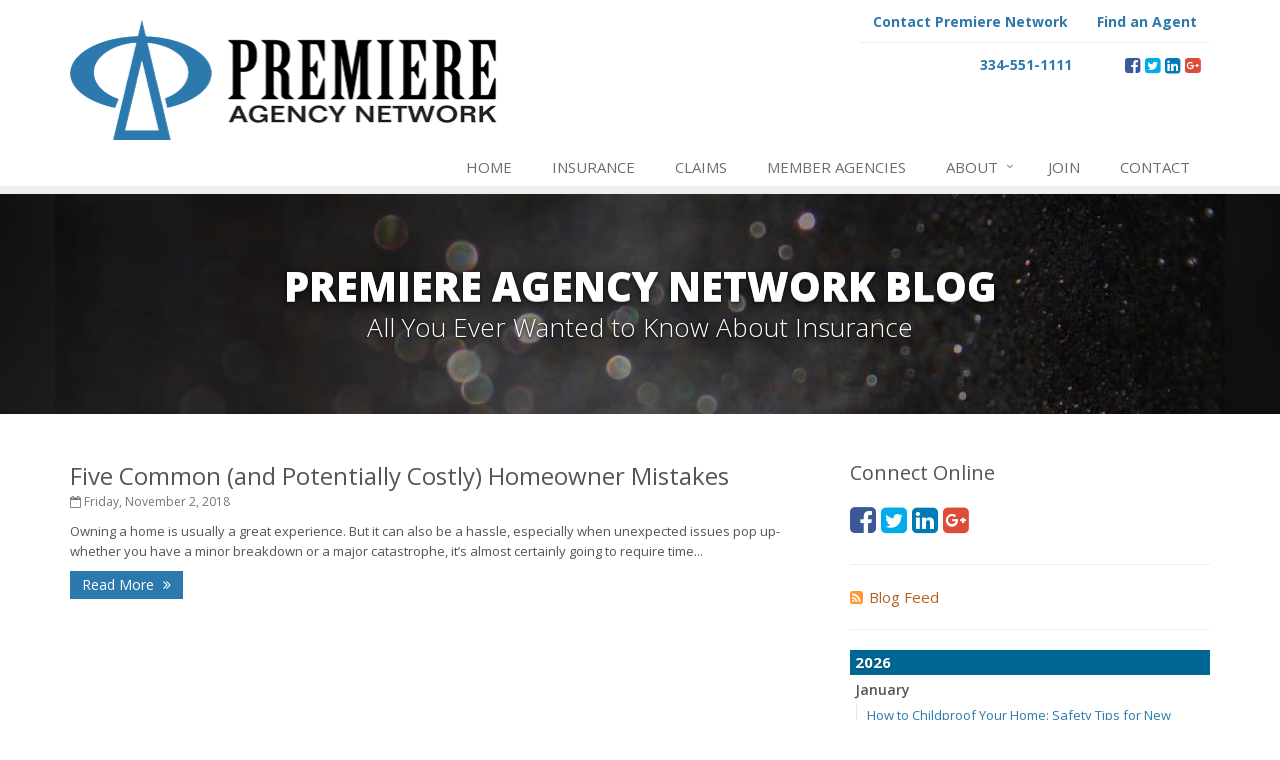

--- FILE ---
content_type: text/html
request_url: https://www.premiereagencynetwork.com/blog/2018/11
body_size: 6245
content:
<!DOCTYPE html><html lang="en" class="no-js"><head><meta charset="utf-8"><meta name="viewport" content="width=device-width, initial-scale=1.0"><link rel="preconnect" href="https://fonts.gstatic.com"><link href="https://fonts.googleapis.com/css2?family=Open+Sans:wght@300;400;600;700;800&amp;display=swap" rel="stylesheet"><link rel="preload" href="/fonts/fontawesome-webfont.woff2?v=4.5.0" as="font" type="font/woff2" crossorigin><link href="/stylesheets/site.v1767841234.css" media="all" rel="stylesheet" type="text/css"/><meta name="keywords" content="Montgomery AL car insurance, Montgomery AL home insurance, Montgomery car insurance, Montgomery home insurance, Montgomery AL insurance agent"/><meta name="description" content="Read the Premiere Agency Network blog for local, interesting and up-to-date insurance news."/><meta property="og:title" content="Insurance Blog | Premiere"/><meta property="og:url" content="https://www.premiereagencynetwork.com/blog"/><meta property="og:image" content="https://www.premiereagencynetwork.com/apple-touch-icon.png"/><meta property="og:image:width" content="200"/><meta property="og:image:height" content="200"/><meta property="og:description" content="Read the Premiere Agency Network blog for local, interesting and up-to-date insurance news."/><meta property="og:site_name" content="www.premiereagencynetwork.com"/><title>Insurance Blog | Premiere Agency Nework in Montgomery, Alabama</title><link rel="alternate" type="application/rss+xml" title="Insurance News RSS Feed" href="/blog/feed.xml"/><link rel="canonical" href="https://www.premiereagencynetwork.com/blog/2018/11"/><script id="gase" data-pt="Insurance Blog">/*<![CDATA[*/!function(i,s,o,g,r,a,m){i.GoogleAnalyticsObject=r,i[r]=i[r]||function(){(i[r].q=i[r].q||[]).push(arguments)},i[r].l=1*new Date,a=s.createElement(o),m=s.getElementsByTagName(o)[0],a.async=1,a.src=g,m.parentNode.insertBefore(a,m)}(window,document,"script","//www.google-analytics.com/analytics.js","ga"),ga("create","UA-52883744-52","auto");var gase=document.getElementById("gase");gase&&ga("set","title",gase.getAttribute("data-pt")),ga("send","pageview"),ga("create","UA-33785073-1","auto",{name:"gaex1"}),ga("gaex1.send","pageview");/*]]>*/</script></head><body class="news-pg blog-lt"><div class="a11y-help"><a href="#content" class="a11y-skip">Skip to content</a> <a class="a11y-banner" href="/accessibility#content" title="If you are having trouble using our website, please contact us and we will be happy to help you. More info here." >Accessibility info</a></div><div class="wrapper"><div class="header"><div class="container"><div class="logo"><a href="/"> <img src="/images/premiere-agency-network-logo.v1510590711.gif" alt="Premiere Agency Network homepage" width="430" height="120"/> </a></div><div class="topbar"><div class="header-contact-info"><div class="office"><a href="/contact" class="btn"><b>Contact Premiere Network</b></a> <a href="/about/members" class="btn"><b>Find an Agent</b></a></div></div><div class="header-phone"><a href="tel:13345511111" class="btn"><strong class="phone">334-551-1111</strong></a></div><ul class="header-social social-icons"><li><a href="https://www.facebook.com/PremiereAgencyNetworkLLC/" class="facebook tooltips" data-toggle="tooltip" data-placement="top" data-original-title="Facebook" aria-label="Facebook" ><i class="fa fa-facebook-square"></i></a></li><li><a href="https://twitter.com/TeamPremiere" class="twitter tooltips" data-toggle="tooltip" data-placement="top" data-original-title="Twitter" aria-label="Twitter" ><i class="fa fa-twitter-square"></i></a></li><li><a href="https://www.linkedin.com/company/2942128/?trk=company_search" class="linkedin tooltips" data-toggle="tooltip" data-placement="top" data-original-title="LinkedIn" aria-label="LinkedIn" ><i class="fa fa-linkedin-square"></i></a></li><li><a href="https://plus.google.com/+Premiereagencynetwork" class="google-plus tooltips" data-toggle="tooltip" data-placement="top" data-original-title="Google Plus" aria-label="Google Plus" ><i class="fa fa-google-plus-square"></i></a></li></ul><div class="clearfix"></div></div><button type="button" class="navbar-toggle" data-toggle="collapse" data-target=".navbar-responsive-collapse" aria-label="Toggle navigation"> <span class="sr-only">Toggle navigation</span> <span class="fa fa-bars"></span> </button></div><div class="collapse navbar-collapse navbar-responsive-collapse"><div class="container"><ul class="nav navbar-nav"><li class="nav-item-home"><a href="/">Home</a></li><li class="nav-item-insurance"><a href="/insurance-products">Insurance</a></li><li class="nav-item-claims-service"><a href="/service-center/claims">Claims</a></li><li class="nav-item-members-main"><a href="/about/members">Member Agencies</a></li><li class="nav-item-about dropdown"><a href="/about" class="dropdown-toggle">About</a></li><li class="nav-item-join"><a href="/join">Join</a></li><li class="nav-item-contact"><a href="/contact">Contact</a></li></ul></div></div></div><a name="content"></a><div class="page-heading photo-black-glitter"><div class="container"><h2>Premiere Agency Network Blog</h2><h3>All You Ever Wanted to Know About Insurance</h3></div></div><div class="container content"><div class="row blog-page"><div class="col-md-8 md-margin-bottom-40"><div class="blog-post"><h2 class="blog-post-title"><a href="/blog/2018/11/five-common-and-potentially-costly-homeowner-mistakes">Five Common (and Potentially Costly) Homeowner Mistakes</a></h2><p class="blog-post-date"><i class="fa fa-calendar-o"></i> Friday, November 2, 2018</p><div class="row blog blog-medium"><div class="col-ms-12"><p class="blog-post-preview"> Owning a home is usually a great experience. But it can also be a hassle, especially when unexpected issues pop up-whether you have a minor breakdown or a major catastrophe, it’s almost certainly going to require time...</p><p><a class="btn-u btn-u-sm" href="/blog/2018/11/five-common-and-potentially-costly-homeowner-mistakes">Read More <i class="fa fa-angle-double-right margin-left-5"></i></a></p></div></div></div></div><div class="col-md-4"><div class="sidebar"><div class="feature social-feature sidebar-social"><h3>Connect Online</h3><ul class="social-icons"><li><a href="https://www.facebook.com/PremiereAgencyNetworkLLC/" class="facebook tooltips" data-toggle="tooltip" data-placement="top" data-original-title="Facebook" aria-label="Facebook" ><i class="fa fa-facebook-square"></i></a></li><li><a href="https://twitter.com/TeamPremiere" class="twitter tooltips" data-toggle="tooltip" data-placement="top" data-original-title="Twitter" aria-label="Twitter" ><i class="fa fa-twitter-square"></i></a></li><li><a href="https://www.linkedin.com/company/2942128/?trk=company_search" class="linkedin tooltips" data-toggle="tooltip" data-placement="top" data-original-title="LinkedIn" aria-label="LinkedIn" ><i class="fa fa-linkedin-square"></i></a></li><li><a href="https://plus.google.com/+Premiereagencynetwork" class="google-plus tooltips" data-toggle="tooltip" data-placement="top" data-original-title="Google Plus" aria-label="Google Plus" ><i class="fa fa-google-plus-square"></i></a></li></ul></div><hr class="sidebar-divider"><div><a class="feed-link" href="/blog/feed.xml"><i class="fa fa-rss-square"></i>Blog Feed</a></div><hr class="sidebar-divider"><div class="blog-nav"><ul class="year-list"><li><h4><a href="/blog/2026">2026</a></h4><ul class="month-list"><li><h5><a href="/blog/2026/01">January</a></h5><ul class="article-list"><li><a href="/blog/2026/01/how-to-childproof-your-home-safety-tips-for-new-parents">How to Childproof Your Home: Safety Tips for New Parents</a></li></ul></li></ul></li><li><h4><a href="/blog/2025">2025</a></h4><ul class="month-list"><li><h5><a href="/blog/2025/12">December</a></h5><ul class="article-list"><li><a href="/blog/2025/12/what-to-keep-in-your-car-for-emergencies">What to Keep in Your Car for Emergencies</a></li><li><a href="/blog/2025/12/what-every-homeowner-should-know-about-their-utility-shutoffs">What Every Homeowner Should Know About Their Utility Shutoffs</a></li></ul></li><li><h5><a href="/blog/2025/07">July</a></h5><ul class="article-list"><li><a href="/blog/2025/07/backyard-safety-tips-for-fire-water-and-everything-in-between">Backyard Safety Tips for Fire, Water, and Everything in Between</a></li></ul></li></ul></li><li><h4><a href="/blog/2024">2024</a></h4><ul class="month-list"><li><h5><a href="/blog/2024/12">December</a></h5><ul class="article-list"><li><a href="/blog/2024/12/quick-tips-to-protect-your-vehicle-from-thieves">Quick Tips to Protect Your Vehicle from Thieves</a></li></ul></li><li><h5><a href="/blog/2024/11">November</a></h5><ul class="article-list"><li><a href="/blog/2024/11/how-major-life-events-impact-your-insurance-needs">How Major Life Events Impact Your Insurance Needs</a></li></ul></li><li><h5><a href="/blog/2024/08">August</a></h5><ul class="article-list"><li><a href="/blog/2024/08/insurance-considerations-for-newlyweds-merging-policies-and-coverage">Insurance Considerations for Newlyweds: Merging Policies and Coverage</a></li></ul></li><li><h5><a href="/blog/2024/07">July</a></h5><ul class="article-list"><li><a href="/blog/2024/07/avoiding-common-home-insurance-claims-during-renovations">Avoiding Common Home Insurance Claims During Renovations</a></li></ul></li><li><h5><a href="/blog/2024/06">June</a></h5><ul class="article-list"><li><a href="/blog/2024/06/essential-fire-safety-tips-for-your-home">Essential Fire Safety Tips for Your Home</a></li></ul></li><li><h5><a href="/blog/2024/05">May</a></h5><ul class="article-list"><li><a href="/blog/2024/05/help-keep-teen-drivers-safe-with-telematics">Help Keep Teen Drivers Safe with Telematics</a></li></ul></li><li><h5><a href="/blog/2024/04">April</a></h5><ul class="article-list"><li><a href="/blog/2024/04/the-essential-guide-to-creating-a-home-inventory-why-and-how">The Essential Guide to Creating a Home Inventory: Why and How</a></li></ul></li><li><h5><a href="/blog/2024/03">March</a></h5><ul class="article-list"><li><a href="/blog/2024/03/tips-for-towing-a-boat-trailer-to-reduce-accidents-and-insurance-claims">Tips for Towing a Boat Trailer to Reduce Accidents and Insurance Claims</a></li></ul></li><li><h5><a href="/blog/2024/02">February</a></h5><ul class="article-list"><li><a href="/blog/2024/02/how-to-choose-the-right-contractor-for-home-improvement-projects-and-avoid-liability-claims">How to Choose the Right Contractor for Home Improvement Projects and Avoid Liability Claims</a></li></ul></li><li><h5><a href="/blog/2024/01">January</a></h5><ul class="article-list"><li><a href="/blog/2024/01/top-home-improvement-projects-that-can-increase-your-home-value">Top Home Improvement Projects That Can Increase Your Home Value</a></li></ul></li></ul></li><li><h4><a href="/blog/2023">2023</a></h4><ul class="month-list"><li><h5><a href="/blog/2023/11">November</a></h5><ul class="article-list"><li><a href="/blog/2023/11/how-to-winterize-and-properly-store-your-boat">How to Winterize and Properly Store Your Boat</a></li></ul></li><li><h5><a href="/blog/2023/08">August</a></h5><ul class="article-list"><li><a href="/blog/2023/08/defensive-driving-techniques-to-avoid-accidents-and-insurance-claims">Defensive Driving Techniques to Avoid Accidents and Insurance Claims</a></li></ul></li><li><h5><a href="/blog/2023/07">July</a></h5><ul class="article-list"><li><a href="/blog/2023/07/what-to-look-for-when-buying-a-house-to-avoid-unnecessary-insurance-claims">What to Look for When Buying a House to Avoid Unnecessary Insurance Claims</a></li></ul></li><li><h5><a href="/blog/2023/05">May</a></h5><ul class="article-list"><li><a href="/blog/2023/05/4-water-saving-tips-for-your-garden">4 Water-Saving Tips for Your Garden</a></li></ul></li><li><h5><a href="/blog/2023/04">April</a></h5><ul class="article-list"><li><a href="/blog/2023/04/the-importance-of-uninsured-and-underinsured-motorist-coverage">The Importance of Uninsured and Underinsured Motorist Coverage</a></li></ul></li><li><h5><a href="/blog/2023/03">March</a></h5><ul class="article-list"><li><a href="/blog/2023/03/keep-your-home-safe-while-on-vacation">Keep Your Home Safe While on Vacation</a></li></ul></li><li><h5><a href="/blog/2023/02">February</a></h5><ul class="article-list"><li><a href="/blog/2023/02/who-needs-life-insurance-and-how-much-do-you-need">Who Needs Life Insurance and How Much Do You Need?</a></li></ul></li><li><h5><a href="/blog/2023/01">January</a></h5><ul class="article-list"><li><a href="/blog/2023/01/family-emergency-preparedness-checklist">Family Emergency Preparedness Checklist</a></li></ul></li></ul></li><li><h4><a href="/blog/2022">2022</a></h4><ul class="month-list"><li><h5><a href="/blog/2022/10">October</a></h5><ul class="article-list"><li><a href="/blog/2022/10/how-to-choose-the-right-smart-security-camera">How to Choose the Right Smart Security Camera</a></li></ul></li><li><h5><a href="/blog/2022/09">September</a></h5><ul class="article-list"><li><a href="/blog/2022/09/things-to-know-when-shopping-for-home-and-auto-insurance">Things to Know When Shopping for Home and Auto Insurance</a></li></ul></li><li><h5><a href="/blog/2022/08">August</a></h5><ul class="article-list"><li><a href="/blog/2022/08/grill-safely-with-these-outdoor-cooking-tips">Grill Safely With These Outdoor Cooking Tips</a></li></ul></li><li><h5><a href="/blog/2022/07">July</a></h5><ul class="article-list"><li><a href="/blog/2022/07/simple-household-pest-control-methods">Simple Household Pest Control Methods</a></li></ul></li><li><h5><a href="/blog/2022/06">June</a></h5><ul class="article-list"><li><a href="/blog/2022/06/landscape-maintenance-tips-for-your-yard">Landscape Maintenance Tips for Your Yard</a></li></ul></li><li><h5><a href="/blog/2022/05">May</a></h5><ul class="article-list"><li><a href="/blog/2022/05/avoiding-water-issues-in-your-home">Avoiding Water Issues in Your Home</a></li></ul></li><li><h5><a href="/blog/2022/04">April</a></h5><ul class="article-list"><li><a href="/blog/2022/04/commonly-overlooked-spring-cleaning-tasks">Commonly Overlooked Spring Cleaning Tasks</a></li></ul></li><li><h5><a href="/blog/2022/03">March</a></h5><ul class="article-list"><li><a href="/blog/2022/03/upgrading-your-windows-how-to-choose-what-s-best-for-your-house">Upgrading Your Windows - How to Choose What's Best for Your House</a></li></ul></li><li><h5><a href="/blog/2022/02">February</a></h5><ul class="article-list"><li><a href="/blog/2022/02/tips-for-saving-money-on-heating-and-cooling-your-home">Tips for Saving Money on Heating and Cooling Your Home</a></li></ul></li><li><h5><a href="/blog/2022/01">January</a></h5><ul class="article-list"><li><a href="/blog/2022/01/how-to-evaluate-and-choose-energy-efficient-appliances">How to Evaluate and Choose Energy-Efficient Appliances</a></li></ul></li></ul></li><li><h4><a href="/blog/2021">2021</a></h4><ul class="month-list"><li><h5><a href="/blog/2021/12">December</a></h5><ul class="article-list"><li><a href="/blog/2021/12/how-to-choose-smoke-and-carbon-monoxide-detectors">How to Choose Smoke and Carbon Monoxide Detectors</a></li></ul></li><li><h5><a href="/blog/2021/10">October</a></h5><ul class="article-list"><li><a href="/blog/2021/10/how-to-decide-if-solar-panels-are-right-for-your-home">How to Decide If Solar Panels Are Right for Your Home</a></li></ul></li><li><h5><a href="/blog/2021/08">August</a></h5><ul class="article-list"><li><a href="/blog/2021/08/benefits-of-using-a-dash-cam">Benefits of Using a Dash Cam</a></li></ul></li><li><h5><a href="/blog/2021/07">July</a></h5><ul class="article-list"><li><a href="/blog/2021/07/swimming-safety-10-tips-for-summer">Swimming Safety: 10 Tips for Summer</a></li></ul></li><li><h5><a href="/blog/2021/06">June</a></h5><ul class="article-list"><li><a href="/blog/2021/06/why-you-may-need-personal-offense-coverage">Why You May Need Personal Offense Coverage</a></li></ul></li><li><h5><a href="/blog/2021/05">May</a></h5><ul class="article-list"><li><a href="/blog/2021/05/inexpensive-fixes-for-a-safer-home">Inexpensive Fixes for a Safer Home</a></li></ul></li><li><h5><a href="/blog/2021/01">January</a></h5><ul class="article-list"><li><a href="/blog/2021/01/porch-safety-should-you-leave-the-lights-on">Porch Safety: Should You Leave the Lights On?</a></li></ul></li></ul></li><li><h4><a href="/blog/2020">2020</a></h4><ul class="month-list"><li><h5><a href="/blog/2020/11">November</a></h5><ul class="article-list"><li><a href="/blog/2020/11/10-things-to-do-to-prepare-your-home-for-fall">10 Things to do to Prepare Your Home for Fall</a></li></ul></li><li><h5><a href="/blog/2020/10">October</a></h5><ul class="article-list"><li><a href="/blog/2020/10/its-back-to-school-time-is-your-house-ready">It’s Back-to-School Time — Is Your House Ready?</a></li></ul></li><li><h5><a href="/blog/2020/06">June</a></h5><ul class="article-list"><li><a href="/blog/2020/06/i-just-bought-a-new-car-what-insurance-coverage-do-i-need">I Just Bought a New Car. What Insurance Coverage Do I Need?</a></li></ul></li></ul></li><li><h4><a href="/blog/2019">2019</a></h4><ul class="month-list"><li><h5><a href="/blog/2019/12">December</a></h5><ul class="article-list"><li><a href="/blog/2019/12/how-to-protect-your-classic-car">How to Protect Your Classic Car</a></li></ul></li><li><h5><a href="/blog/2019/10">October</a></h5><ul class="article-list"><li><a href="/blog/2019/10/what-car-drivers-need-to-know-about-motorcycles">What Car Drivers Need to Know about Motorcycles</a></li></ul></li><li><h5><a href="/blog/2019/06">June</a></h5><ul class="article-list"><li><a href="/blog/2019/06/boating-season-is-here-are-you-up-to-speed-on-safety">Boating Season is Here – Are You Up to Speed on Safety?</a></li></ul></li><li><h5><a href="/blog/2019/05">May</a></h5><ul class="article-list"><li><a href="/blog/2019/05/three-ways-to-lower-your-carbon-footprint">Three Ways to Lower Your Carbon Footprint</a></li></ul></li><li><h5><a href="/blog/2019/04">April</a></h5><ul class="article-list"><li><a href="/blog/2019/04/spring-cleaning-tips">Spring Cleaning Tips</a></li></ul></li><li><h5><a href="/blog/2019/03">March</a></h5><ul class="article-list"><li><a href="/blog/2019/03/home-security-technology-keeping-you-ahead-of-the-burglars">Home Security Technology: Keeping you ahead of the burglars</a></li></ul></li><li><h5><a href="/blog/2019/02">February</a></h5><ul class="article-list"><li><a href="/blog/2019/02/looking-at-a-new-piece-of-jewelry-make-sure-to-look-at-your-insurance-too">Looking at a new piece of jewelry? Make sure to look at your insurance, too</a></li></ul></li></ul></li><li><h4><a href="/blog/2018">2018</a></h4><ul class="month-list"><li><h5><a href="/blog/2018/12">December</a></h5><ul class="article-list"><li><a href="/blog/2018/12/keep-pets-happy-and-safe-on-vacation">Keep Pets Happy and Safe on Vacation</a></li></ul></li><li><h5><a href="/blog/2018/11">November</a></h5><ul class="article-list"><li><a href="/blog/2018/11/five-common-and-potentially-costly-homeowner-mistakes">Five Common (and Potentially Costly) Homeowner Mistakes</a></li></ul></li><li><h5><a href="/blog/2018/10">October</a></h5><ul class="article-list"><li><a href="/blog/2018/10/five-ways-to-protect-your-personal-electronic-data">Five Ways to Protect Your Personal Electronic Data</a></li></ul></li><li><h5><a href="/blog/2018/09">September</a></h5><ul class="article-list"><li><a href="/blog/2018/09/let-s-keep-our-lawns-and-ourselves-safe">Let's Keep Our Lawns and Ourselves Safe</a></li></ul></li><li><h5><a href="/blog/2018/08">August</a></h5><ul class="article-list"><li><a href="/blog/2018/08/6-tips-for-getting-to-work-on-two-wheels">6 Tips for Getting to Work on Two Wheels</a></li><li><a href="/blog/2018/08/essential-safety-tips-for-nighttime-boating">Essential Safety Tips for Nighttime Boating</a></li></ul></li><li><h5><a href="/blog/2018/06">June</a></h5><ul class="article-list"><li><a href="/blog/2018/06/summer-driving-tips">Summer Driving Tips</a></li></ul></li><li><h5><a href="/blog/2018/05">May</a></h5><ul class="article-list"><li><a href="/blog/2018/05/protecting-your-home-understanding-your-home-insurance-policy">Protecting Your Home: Understanding Your Home Insurance Policy</a></li></ul></li></ul></li><li><h4><a href="/blog/2017">2017</a></h4><ul class="month-list"><li><h5><a href="/blog/2017/11">November</a></h5><ul class="article-list"><li><a href="/blog/2017/11/do-you-need-umbrella-insurance">Do You Need Umbrella Insurance?</a></li></ul></li></ul></li></ul></div></div></div></div></div><div class="footer-v1" role="contentinfo"><div class="footer"><div class="container"><div class="row"><div class="col-ms-6 col-sm-6 col-md-3 md-margin-bottom-40"><div class="headline"><h2>About Us</h2></div><p> Premiere Agency Network is a managed network of independent insurance agencies in the Southeast United States.</p><hr><ul class="inline-links"><li><a href="/">Home</a></li><li><a href="/about">About</a></li><li><a href="/contact">Contact</a></li><li><a href="/sitemap">Sitemap</a></li></ul></div><div class="col-ms-6 col-sm-6 col-md-3 md-margin-bottom-40"><div class="posts"><div class="headline"><h2>Recent Articles</h2></div><ul class="list-unstyled latest-list"><li><a href="/blog/2026/01/how-to-childproof-your-home-safety-tips-for-new-parents"> How to Childproof Your Home: Safety Tips for New Parents <small>January 7, 2026</small> </a></li><li><a href="/blog/2025/12/what-to-keep-in-your-car-for-emergencies"> What to Keep in Your Car for Emergencies <small>December 8, 2025</small> </a></li><li><a href="/blog/2025/12/what-every-homeowner-should-know-about-their-utility-shutoffs"> What Every Homeowner Should Know About Their Utility Shutoffs <small>December 8, 2025</small> </a></li></ul></div></div><div class="clearfix visible-ms-block visible-sm-block"></div><div class="col-ms-6 col-sm-6 col-md-3 md-margin-bottom-40"><div class="headline"><h2>Quick Links</h2></div><ul class="list-unstyled link-list"><li><a href="/about" class="xs-p-tb-10">About Us<i class="fa fa-angle-right"></i></a></li><li><a href="/contact" class="xs-p-tb-10">Contact Us<i class="fa fa-angle-right"></i></a></li><li><a href="/insurance-products" class="xs-p-tb-10">Insurance Products<i class="fa fa-angle-right"></i></a></li><li><a href="/insurance-companies" class="xs-p-tb-10">Companies We Represent<i class="fa fa-angle-right"></i></a></li><li><a href="/about/members" class="xs-p-tb-10">Member Agencies<i class="fa fa-angle-right"></i></a></li></ul></div><div class="col-ms-6 col-sm-6 col-md-3 map-img md-margin-bottom-40"><div class="headline"><h2>Contact Us</h2></div><ul class="contact-info fa-ul"><li><i class="fa fa-li fa-map-marker"></i> <a href="/contact">1712 Taliaferro Trl<br/>Montgomery, AL 36117</a></li><li><i class="fa fa-li fa-phone"></i> <a href="tel:13345511111">334-551-1111</a></li><li><i class="fa fa-li fa-fax"></i> <a href="tel:13345511120">334-551-1120</a></li><li><i class="fa fa-li fa-clock-o"></i> Mon-Fri 8:30am-5pm<br></li></ul></div></div></div></div><div class="copyright"><div class="container"><div class="row"><div class="col-md-8"><p> &copy; 2026 Premiere Agency Network | <a href="/search">Search</a> | <a href="/privacy-policy">Privacy</a> | <a href="/disclaimer">Disclaimer</a> | <a href="/accessibility">Accessibility</a> | <a href="https://www.lightrailsites.com/?ref=premiereagencynetwork.com" rel="nofollow" target="_blank" >Website by <small><b>BT</b></small></a></p></div><div class="col-md-4"><ul class="footer-socials list-inline"><li><a href="https://www.facebook.com/PremiereAgencyNetworkLLC/" class="facebook tooltips" data-toggle="tooltip" data-placement="top" data-original-title="Facebook" aria-label="Facebook" ><i class="fa fa-facebook-square"></i></a></li><li><a href="https://twitter.com/TeamPremiere" class="twitter tooltips" data-toggle="tooltip" data-placement="top" data-original-title="Twitter" aria-label="Twitter" ><i class="fa fa-twitter-square"></i></a></li><li><a href="https://www.linkedin.com/company/2942128/?trk=company_search" class="linkedin tooltips" data-toggle="tooltip" data-placement="top" data-original-title="LinkedIn" aria-label="LinkedIn" ><i class="fa fa-linkedin-square"></i></a></li><li><a href="https://plus.google.com/+Premiereagencynetwork" class="google-plus tooltips" data-toggle="tooltip" data-placement="top" data-original-title="Google Plus" aria-label="Google Plus" ><i class="fa fa-google-plus-square"></i></a></li></ul></div></div></div></div></div></div><script src="/javascripts/site.v1767841234.js" type="text/javascript"></script></body></html>

--- FILE ---
content_type: text/plain
request_url: https://www.google-analytics.com/j/collect?v=1&_v=j102&a=617005816&t=pageview&_s=1&dl=https%3A%2F%2Fwww.premiereagencynetwork.com%2Fblog%2F2018%2F11&ul=en-us%40posix&dt=Insurance%20Blog&sr=1280x720&vp=1280x720&_u=YEBAAEABAAAAACACI~&jid=1555232013&gjid=1647260980&cid=778416363.1768598013&tid=UA-52883744-52&_gid=1989653783.1768598013&_r=1&_slc=1&z=969654010
body_size: -454
content:
2,cG-6GLEQP2NPJ

--- FILE ---
content_type: text/plain
request_url: https://www.google-analytics.com/j/collect?v=1&_v=j102&a=617005816&t=pageview&_s=1&dl=https%3A%2F%2Fwww.premiereagencynetwork.com%2Fblog%2F2018%2F11&ul=en-us%40posix&dt=Insurance%20Blog%20%7C%20Premiere%20Agency%20Nework%20in%20Montgomery%2C%20Alabama&sr=1280x720&vp=1280x720&_u=YEDAAEABAAAAACACI~&jid=708887184&gjid=686976850&cid=778416363.1768598013&tid=UA-33785073-1&_gid=1989653783.1768598013&_r=1&_slc=1&z=544379958
body_size: -845
content:
2,cG-8Q2VN9R39E